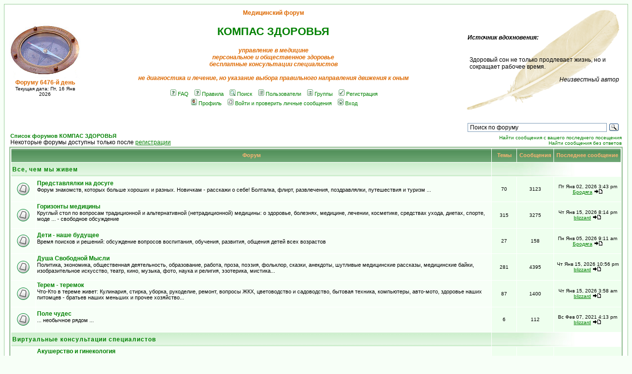

--- FILE ---
content_type: text/html; charset=UTF-8
request_url: http://bono-esse.ru/forum2/index.php?sid=b7d338d6cf58f4716e10e24106f3951c
body_size: 92897
content:
<!DOCTYPE HTML PUBLIC "-//W3C//DTD HTML 4.01 Transitional//EN">
<html dir="ltr">
<head>
<meta http-equiv="Content-Type" content="text/html; charset=utf-8">
<meta http-equiv="Content-Style-Type" content="text/css">

<META NAME="Keywords" CONTENT="бесплатные консультации, гинеколог, терапевт, хирург, эндокринолог, образовательные материалы">
<META NAME="Description" CONTENT="Медицинский форум, бесплатные медицинские консультации">
<link rel="top" href="./index.php?sid=860226255b5e51d6dfe5c55fc6b2fc83" title="Список форумов КОМПАС ЗДОРОВЬЯ" />
<link rel="search" href="./search.php?sid=860226255b5e51d6dfe5c55fc6b2fc83" title="Поиск" />
<link rel="help" href="./faq.php?sid=860226255b5e51d6dfe5c55fc6b2fc83" title="FAQ" />
<link rel="author" href="./memberlist.php?sid=860226255b5e51d6dfe5c55fc6b2fc83" title="Пользователи" />

<title>КОМПАС ЗДОРОВЬЯ :: Главная</title>
<!-- link rel="stylesheet" href="templates/subGreen/subGreen.css" type="text/css" -->
<style type="text/css">
<!--
/*
  The subGreen Theme for phpBB version 2+
  Created by Karl Tauber
  http://www.ktauber.com

  Based on the original subSilver Theme for phpBB version 2+
  Created by subBlue design
  http://www.subBlue.com

  NOTE: These CSS definitions are stored within the main page body so that you can use the phpBB2
  theme administration centre. When you have finalised your style you could cut the final CSS code
  and place it in an external file, deleting this section to save bandwidth.
*/

/* General page style. The scroll bar colours only visible in IE5.5+ */
body {
	background-color: #f7fff7;
	scrollbar-face-color: #eeffee;
	scrollbar-highlight-color: #FFFFFF;
	scrollbar-shadow-color: #eeffee;
	scrollbar-3dlight-color: #ccffcc;
	scrollbar-arrow-color:  #008000;
	scrollbar-track-color: #f7fff7;
	scrollbar-darkshadow-color: #99cc99;
}

/* General font families for common tags */
font,th,td,p { font-family: Verdana, Arial, Helvetica, sans-serif }
a:link,a:active,a:visited { color : #008000; }
a:hover		{ text-decoration: underline; color : #DD6900; }
hr	{ height: 0px; border: solid #ccffcc 0px; border-top-width: 1px;}

/* This is the border line & background colour round the entire page */
.bodyline	{ background-color: #FFFFFF; border: 1px #99cc99 solid; }

/* This is the outline round the main forum tables */
.forumline	{ background-color: #FFFFFF; border: 2px #8FBC8F solid; }

/* Main table cell colours and backgrounds */
td.row1	{ background-color: #f7fff7; }
td.row2	{ background-color: #eeffee; }
td.row3	{ background-color: #ccffcc; }

/*
  This is for the table cell above the Topics, Post & Last posts on the index.php page
  By default this is the fading out gradiated silver background.
  However, you could replace this with a bitmap specific for each forum
*/
td.rowpic {
		background-color: #FFFFFF;
		background-image: url(templates/subGreen/images/cellpic2.jpg);
		background-repeat: repeat-y;
}

/* Header cells - the blue and silver gradient backgrounds */
th	{
	color: #FFB572; font-size: 11px; font-weight : bold;
	background-color: #008000; height: 25px;
	background-image: url(templates/subGreen/images/cellpic3.gif);
}

td.cat,td.catHead,td.catSides,td.catLeft,td.catRight,td.catBottom {
			background-image: url(templates/subGreen/images/cellpic1.gif);
			background-color:#ccffcc; border: #FFFFFF; border-style: solid; height: 28px;
}

/*
  Setting additional nice inner borders for the main table cells.
  The names indicate which sides the border will be on.
  Don't worry if you don't understand this, just ignore it :-)
*/
td.cat,td.catHead,td.catBottom {
	height: 29px;
	border-width: 0px 0px 0px 0px;
}
th.thHead,th.thSides,th.thTop,th.thLeft,th.thRight,th.thBottom,th.thCornerL,th.thCornerR {
	font-weight: bold; border: #FFFFFF; border-style: solid; height: 28px;
}
td.row3Right,td.spaceRow {
	background-color: #ccffcc; border: #FFFFFF; border-style: solid;
}

th.thHead,td.catHead { font-size: 12px; border-width: 1px 1px 0px 1px; }
th.thSides,td.catSides,td.spaceRow	 { border-width: 0px 1px 0px 1px; }
th.thRight,td.catRight,td.row3Right	 { border-width: 0px 1px 0px 0px; }
th.thLeft,td.catLeft	  { border-width: 0px 0px 0px 1px; }
th.thBottom,td.catBottom  { border-width: 0px 1px 1px 1px; }
th.thTop	 { border-width: 1px 0px 0px 0px; }
th.thCornerL { border-width: 1px 0px 0px 1px; }
th.thCornerR { border-width: 1px 1px 0px 0px; }

/* The largest text used in the index page title and toptic title etc. */
.maintitle	{
	font-weight: bold; font-size: 22px; font-family: "Trebuchet MS",Verdana, Arial, Helvetica, sans-serif;
	text-decoration: none; line-height : 120%; color : #000000;
}

/* General text */
.gen { font-size : 12px; }
.genmed { font-size : 11px; }
.gensmall { font-size : 10px; }
.gen,.genmed,.gensmall { color : #000000; }
a.gen,a.genmed,a.gensmall { color: #008000; text-decoration: none; }
a.gen:hover,a.genmed:hover,a.gensmall:hover	{ color: #DD6900; text-decoration: underline; }

.comment { display: none; }

.newborn { font-size: 12px; font-weight: bold; color: #DD6900; line-height: 350%;}
a.newborn:hover { border: 10px; border-color: #DD6900; }

/* The register, login, search etc links at the top of the page */
.mainmenu		{ font-size : 11px; color : #000000 }
a.mainmenu		{ text-decoration: none; color : #008000;  }
a.mainmenu:hover{ text-decoration: underline; color : #DD6900; }

/* Forum category titles */
.cattitle		{ font-weight: bold; font-size: 12px ; letter-spacing: 1px; color : #008000}
a.cattitle		{ text-decoration: none; color : #008000; }
a.cattitle:hover{ text-decoration: underline; }

/* Forum title: Text and link to the forums used in: index.php */
.forumlink		{ font-weight: bold; font-size: 12px; color : #008000; }
a.forumlink 	{ text-decoration: none; color : #008000; }
a.forumlink:hover{ text-decoration: underline; color : #DD6900; }

/* Used for the navigation text, (Page 1,2,3 etc) and the navigation bar when in a forum */
.nav			{ font-weight: bold; font-size: 11px; color : #000000;}
a.nav			{ text-decoration: none; color : #008000; }
a.nav:hover		{ text-decoration: underline; }

/* titles for the topics: could specify viewed link colour too */
.topictitle,h1,h2	{ font-weight: bold; font-size: 11px; color : #000000; }
a.topictitle:link   { text-decoration: none; color : #008000; }
a.topictitle:visited { text-decoration: none; color : #99cc99; }
a.topictitle:hover	{ text-decoration: underline; color : #DD6900; }

/* Name of poster in viewmsg.php and viewtopic.php and other places */
.name			{ font-size : 11px; color : #000000;}

/* Location, number of posts, post date etc */
.postdetails		{ font-size : 10px; color : #000000; }

/* The content of the posts (body of text) */
.postbody { font-size : 12px; line-height: 18px}
a.postlink:link	{ text-decoration: none; color : #008000 }
a.postlink:visited { text-decoration: none; color : #99cc99; }
a.postlink:hover { text-decoration: underline; color : #DD6900}

/* Quote & Code blocks */
.code {
	font-family: Courier, 'Courier New', sans-serif; font-size: 11px; color: #444444;
	background-color: #FAFAFA; border: #ccffcc; border-style: solid;
	border-left-width: 1px; border-top-width: 1px; border-right-width: 1px; border-bottom-width: 1px
}

.quote {
	font-family: Verdana, Arial, Helvetica, sans-serif; font-size: 11px; color: #444444; line-height: 125%;
	background-color: #FAFAFA; border: #ccffcc; border-style: solid;
	border-left-width: 1px; border-top-width: 1px; border-right-width: 1px; border-bottom-width: 1px
}

/* Copyright and bottom info */
.copyright		{ font-size: 10px; font-family: Verdana, Arial, Helvetica, sans-serif; color: #444444; letter-spacing: -1px;}
a.copyright		{ color: #444444; text-decoration: none;}
a.copyright:hover { color: #000000; text-decoration: underline;}

/* Form elements */
input,textarea, select {
	color : #000000;
	font: normal 11px Verdana, Arial, Helvetica, sans-serif;
	border-color : #000000;
}

/* The text input fields background colour */
input.post, textarea.post, select {
	background-color : #FFFFFF;
}

input { text-indent : 2px; }

/* The buttons used for bbCode styling in message post */
input.button {
	background-color : #f7fff7;
	color : #000000;
	font-size: 11px; font-family: Verdana, Arial, Helvetica, sans-serif;
}

/* The main submit button option */
input.mainoption {
	background-color : #FAFAFA;
	font-weight : bold;
}

/* None-bold submit button */
input.liteoption {
	background-color : #FAFAFA;
	font-weight : normal;
}

/* This is the line in the posting page which shows the rollover
  help line. This is actually a text box, but if set to be the same
  colour as the background no one will know ;)
*/
.helpline { background-color: #eeffee; border-style: none; }

/* Import the fancy styles for IE only (NS4.x doesn't use the @import function) */
@import url("templates/subGreen/formIE.css");
-->
</style>
<script  language="Javascript" type="text/javascript">
function fftest() {
var f = document.getElementById("clck");
var d = new Date();
var hh = d.getHours(), mm = d.getMinutes(), ss = d.getSeconds();
if (hh < 12)  {
	hh = "0"+hh;
}
if (mm < 10) {
	mm = "0"+mm;
}
if (ss < 10) {
	ss = "0"+ss;
}
f.innerHTML = hh + ":" + mm + ":" + ss;
t=setTimeout('fftest()',1);
//alert('BBB');
}
</script>
</head>
<body bgcolor="#f7fff7" text="#000000" link="#008000" vlink="#99cc99">

<a name="top"></a>

<table width="100%" cellspacing="0" cellpadding="10" border="0" align="center">
	<tr>
		<td class="bodyline">
		    <table width="100%" cellspacing="0" cellpadding="0" border="0"> <!-- FIXME-->
			<tr>
				<td align="center"><a href="http://bono-esse.ru/blizzard/karta.html">
					<img src="templates/subGreen/images/logo_phpBB.png" border="0" alt="Островок здоровья" title="На Островок здоровья"  vspace="1" /></a>

	 <span class="gensmall">
	 <div class="gen" style="color:#dd6900; font-weight:bold;">Форуму 6476-й день</div>
	 Текущая дата: Пт, 16 Янв 2026
	 </span>
				</td>
				<td align="center" width="70%" valign="middle">
				  <div class="gen" style="color:#dd6900; font-weight:bold;"> Медицинский форум</div> <br>
				  <div class="maintitle" style="color:#008000;">КОМПАС ЗДОРОВЬЯ</div><br /><div class="gen" style="color:#DD6900;font-style:italic;"><b>управление в медицине<br>персональное и общественное здоровье<br>бесплатные консультации специалистов<br><br>не диагностика и лечение, но указание выбора правильного направления движения к оным</b><br />&nbsp; </div>
				  <table cellspacing="0" cellpadding="2" border="0">
					<tr>
						<td align="center" valign="top" nowrap="nowrap"><span class="mainmenu">&nbsp;<a href="faq.php?sid=860226255b5e51d6dfe5c55fc6b2fc83" class="mainmenu"><img src="templates/subGreen/images/icon_mini_faq.gif" width="12" height="13" border="0" alt="FAQ" hspace="3" />FAQ</a>&nbsp; &nbsp;<a href="http://bono-esse.ru/blizzard/forum_rules.html" class="mainmenu"><img src="templates/subGreen/images/icon_mini_faq.gif" width="12" height="13" border="0" alt="Правила" hspace="3" />Правила</a>&nbsp; &nbsp;<a href="search.php?sid=860226255b5e51d6dfe5c55fc6b2fc83" class="mainmenu"><img src="templates/subGreen/images/icon_mini_search.gif" width="12" height="13" border="0" alt="Поиск" hspace="3" />Поиск</a>&nbsp; &nbsp;<a href="memberlist.php?sid=860226255b5e51d6dfe5c55fc6b2fc83" class="mainmenu"><img src="templates/subGreen/images/icon_mini_members.gif" width="12" height="13" border="0" alt="Пользователи" hspace="3" />Пользователи</a>&nbsp; &nbsp;<a href="groupcp.php?sid=860226255b5e51d6dfe5c55fc6b2fc83" class="mainmenu"><img src="templates/subGreen/images/icon_mini_groups.gif" width="12" height="13" border="0" alt="Группы" hspace="3" />Группы</a>&nbsp;
						&nbsp;<a href="profile.php?mode=register&amp;sid=860226255b5e51d6dfe5c55fc6b2fc83" class="mainmenu"><img src="templates/subGreen/images/icon_mini_register.gif" width="12" height="13" border="0" alt="Регистрация" hspace="3" />Регистрация</a>&nbsp;
						</span></td>
					</tr>
					<tr>
						<td height="25" align="center" valign="top" nowrap="nowrap"><span class="mainmenu">&nbsp;<a href="profile.php?mode=editprofile&amp;sid=860226255b5e51d6dfe5c55fc6b2fc83" class="mainmenu"><img src="templates/subGreen/images/icon_mini_profile.gif" width="12" height="13" border="0" alt="Профиль" hspace="3" />Профиль</a>&nbsp; &nbsp;<a href="privmsg.php?folder=inbox&amp;sid=860226255b5e51d6dfe5c55fc6b2fc83" class="mainmenu"><img src="templates/subGreen/images/icon_mini_message.gif" width="12" height="13" border="0" alt="Войти и проверить личные сообщения" hspace="3" />Войти и проверить личные сообщения</a>&nbsp; &nbsp;<a href="login.php?sid=860226255b5e51d6dfe5c55fc6b2fc83" class="mainmenu"><img src="templates/subGreen/images/icon_mini_login.gif" width="12" height="13" border="0" alt="Вход" hspace="3" />Вход</a>&nbsp;</span></td>
					</tr>
				  </table>
				 </td>
				 <td align="justify" class="gen" width="30%" style="background-image: url(http://bono-esse.ru/blizzard/img/pero6.png); background-size: contain; background-repeat: no-repeat;" >
<!-- fortune: -->
<!-- div id="fortune" style="background:rgb(238, 255, 238) none repeat scroll 0% 0%; font-size:11px; border-style:none; border-width:3px; border-color:rgb(68, 68, 119); color:rgb(0, 0, 0)"></div -->
<b><i>&nbsp;Источник вдохновения:</i></b>
<p>
<div id="fortune" style="position: relative;  text-align: left; padding:5px 7px; border-width:3px; border-color:rgb(68, 68, 119); color:rgb(0, 0, 0)"></div>
<script src="http://bono-esse.ru/blizzard/js/fortune.js" type="text/javascript"></script>

<script> fortune_init(); </script>
						<!--
						  <div class="gen" style="color:#DD6900;font-style:italic; font-weight: bold;">
						     Проверь свои знания!
						  </div>
						  <br>
						     <span class="nav" style="font-style:italic;">
						     <a href="http://bono-esse.ru/blizzard/Socpom/PK/KT.html">Квалификационные тесты по акушерству и гинекологии </a>
						     <span>
						  <br><br>
						     <span class="nav" style="font-style:italic;">
						     <a href="http://bono-esse.ru/blizzard/A/biolog_test.html">Примерные тестовые вопросы по биологии (ЕГЭ)</a>
						     <span>
						   <br>
					<br>
					<span id="clck">
					<embed src="http://bono-esse.ru/blizzard/.tmp/horloge05.swf" width="100px" height="100px" type="application/x-shockwave-flash" wmode="transparent" />
					</span>
					-->
	 <!--div class="gen" style="color:#dd6900; font-weight:bold;">Форуму 6476-й день</div-->
						   <!--
						   <hr>
						   <br>
	<span class="nav"> <div class="gen" style="color:#dd6900; font-weight:bold;">Медицинскому форуму требуются врачи-консультанты </div></span> <br>
	-->

						</td>
			</tr>
		</table>

		<br />

<table width="100%" cellspacing="0" cellpadding="2" border="0" align="center">
  <tr>
	<td align="left" valign="bottom" width="33%">
	 <span class="gensmall">
	 </span>
	 <span class="nav"><a href="index.php?sid=860226255b5e51d6dfe5c55fc6b2fc83" class="nav">Список форумов КОМПАС ЗДОРОВЬЯ</a></span>
	 <br />
	 <div class="gen">
	    Некоторые форумы доступны только после
	    <a href="profile.php?mode=register">регистрации</a>
	 </div>
	</td>
	<td align="center" width="33%">
	<!--
	<span class="nav"> <div class="gen" style="color:#dd6900; font-weight:bold;">Медицинскому форуму требуются врачи-консультанты </div></span> <br>
	-->
	</td>
	<td align="right" valign="bottom" class="gensmall" width="23%">



<div class="ya-site-form ya-site-form_inited_no" onclick="return {'action':'http://yandex.ru/sitesearch','arrow':false,'bg':'transparent','fontsize':12,'fg':'#000000','language':'ru','logo':'rb','publicname':'Поиск по форуму','suggest':true,'target':'_self','tld':'ru','type':3,'usebigdictionary':true,'searchid':2203108,'webopt':false,'websearch':false,'input_fg':'#000000','input_bg':'#ffffff','input_fontStyle':'normal','input_fontWeight':'normal','input_placeholder':'Поиск по форуму','input_placeholderColor':'#000000','input_borderColor':'#7f9db9'}"><form action="http://yandex.ru/sitesearch" method="get" target="_self"><input type="hidden" name="searchid" value="2203108"/><input type="hidden" name="l10n" value="ru"/><input type="hidden" name="reqenc" value=""/><input type="search" name="text" value=""/><input type="submit" value="Найти"/></form></div><style type="text/css">.ya-page_js_yes .ya-site-form_inited_no { display: none; }</style><script type="text/javascript">(function(w,d,c){var s=d.createElement('script'),h=d.getElementsByTagName('script')[0],e=d.documentElement;if((' '+e.className+' ').indexOf(' ya-page_js_yes ')===-1){e.className+=' ya-page_js_yes';}s.type='text/javascript';s.async=true;s.charset='utf-8';s.src=(d.location.protocol==='https:'?'https:':'http:')+'//site.yandex.net/v2.0/js/all.js';h.parentNode.insertBefore(s,h);(w[c]||(w[c]=[])).push(function(){Ya.Site.Form.init()})})(window,document,'yandex_site_callbacks');</script>



		<a href="search.php?search_id=newposts&amp;sid=860226255b5e51d6dfe5c55fc6b2fc83" class="gensmall">Найти сообщения с вашего последнего посещения</a><br />
		<a href="search.php?search_id=unanswered&amp;sid=860226255b5e51d6dfe5c55fc6b2fc83" class="gensmall">Найти сообщения без ответов</a></td>
  </tr>
</table>

<table width="100%" cellpadding="2" cellspacing="1" border="0" class="forumline">
  <tr>
	<th colspan="2" class="thCornerL" height="25" nowrap="nowrap">&nbsp;Форум&nbsp;</th>
	<th width="50" class="thTop" nowrap="nowrap">&nbsp;Темы&nbsp;</th>
	<th width="50" class="thTop" nowrap="nowrap">&nbsp;Сообщения&nbsp;</th>
	<th class="thCornerR" nowrap="nowrap">&nbsp;Последнее сообщение&nbsp;</th>
  </tr>
  <tr>
	<td class="catLeft" colspan="2" height="28"><span class="cattitle"><a href="index.php?c=6&amp;sid=860226255b5e51d6dfe5c55fc6b2fc83" class="cattitle">Все, чем мы живем</a></span></td>
	<td class="rowpic" colspan="3" align="right">&nbsp;</td>
  </tr>
  <tr>
	<td class="row1" align="center" valign="middle" height="50"><img src="templates/subGreen/images/folder_big.gif" width="46" height="25" alt="Нет новых сообщений" title="Нет новых сообщений" /></td>
	<td class="row1" width="100%" height="50"><span class="forumlink"> <a href="viewforum.php?f=34&amp;sid=860226255b5e51d6dfe5c55fc6b2fc83" class="forumlink">Представлялки на досуге</a><br />
	  </span> <span class="genmed">Форум знакомств, которых больше хороших и разных. Новичкам - расскажи о себе! Болталка, флирт, развлечения, поздравлялки, путешествия и туризм ...



<br />
	  </span><span class="gensmall">&nbsp; &nbsp;</span> </td>
	<td class="row2" align="center" valign="middle" height="50"><span class="gensmall">70</span></td>
	<td class="row2" align="center" valign="middle" height="50"><span class="gensmall">3123</span></td>
	<td class="row2" align="center" valign="middle" height="50" nowrap="nowrap"> <span class="gensmall">Пт Янв 02, 2026 3:43 pm<br /><a href="profile.php?mode=viewprofile&amp;u=907&amp;sid=860226255b5e51d6dfe5c55fc6b2fc83">Бродяга</a> <a href="viewtopic.php?p=74674&amp;sid=860226255b5e51d6dfe5c55fc6b2fc83#74674"><img src="templates/subGreen/images/icon_latest_reply.gif" border="0" alt="Посмотреть последнее сообщение" title="Посмотреть последнее сообщение" /></a></span></td>
  </tr>
  <tr>
	<td class="row1" align="center" valign="middle" height="50"><img src="templates/subGreen/images/folder_big.gif" width="46" height="25" alt="Нет новых сообщений" title="Нет новых сообщений" /></td>
	<td class="row1" width="100%" height="50"><span class="forumlink"> <a href="viewforum.php?f=52&amp;sid=860226255b5e51d6dfe5c55fc6b2fc83" class="forumlink">Горизонты медицины</a><br />
	  </span> <span class="genmed">Круглый стол по вопросам традиционной и альтернативной (нетрадиционной) медицины: о здоровье, болезнях, медицине, лечении, косметике, средствах ухода, диетах, спорте, моде ... - свободное обсуждение<br />
	  </span><span class="gensmall">&nbsp; &nbsp;</span> </td>
	<td class="row2" align="center" valign="middle" height="50"><span class="gensmall">315</span></td>
	<td class="row2" align="center" valign="middle" height="50"><span class="gensmall">3275</span></td>
	<td class="row2" align="center" valign="middle" height="50" nowrap="nowrap"> <span class="gensmall">Чт Янв 15, 2026 8:14 pm<br /><a href="profile.php?mode=viewprofile&amp;u=2&amp;sid=860226255b5e51d6dfe5c55fc6b2fc83">blizzard</a> <a href="viewtopic.php?p=74721&amp;sid=860226255b5e51d6dfe5c55fc6b2fc83#74721"><img src="templates/subGreen/images/icon_latest_reply.gif" border="0" alt="Посмотреть последнее сообщение" title="Посмотреть последнее сообщение" /></a></span></td>
  </tr>
  <tr>
	<td class="row1" align="center" valign="middle" height="50"><img src="templates/subGreen/images/folder_big.gif" width="46" height="25" alt="Нет новых сообщений" title="Нет новых сообщений" /></td>
	<td class="row1" width="100%" height="50"><span class="forumlink"> <a href="viewforum.php?f=44&amp;sid=860226255b5e51d6dfe5c55fc6b2fc83" class="forumlink">Дети - наше будущее</a><br />
	  </span> <span class="genmed">Время поисков и решений: обсуждение вопросов воспитания, обучения, развития, общения детей всех возрастов<br />
	  </span><span class="gensmall">&nbsp; &nbsp;</span> </td>
	<td class="row2" align="center" valign="middle" height="50"><span class="gensmall">27</span></td>
	<td class="row2" align="center" valign="middle" height="50"><span class="gensmall">158</span></td>
	<td class="row2" align="center" valign="middle" height="50" nowrap="nowrap"> <span class="gensmall">Пн Янв 05, 2026 9:11 am<br /><a href="profile.php?mode=viewprofile&amp;u=907&amp;sid=860226255b5e51d6dfe5c55fc6b2fc83">Бродяга</a> <a href="viewtopic.php?p=74688&amp;sid=860226255b5e51d6dfe5c55fc6b2fc83#74688"><img src="templates/subGreen/images/icon_latest_reply.gif" border="0" alt="Посмотреть последнее сообщение" title="Посмотреть последнее сообщение" /></a></span></td>
  </tr>
  <tr>
	<td class="row1" align="center" valign="middle" height="50"><img src="templates/subGreen/images/folder_big.gif" width="46" height="25" alt="Нет новых сообщений" title="Нет новых сообщений" /></td>
	<td class="row1" width="100%" height="50"><span class="forumlink"> <a href="viewforum.php?f=20&amp;sid=860226255b5e51d6dfe5c55fc6b2fc83" class="forumlink">Душа Свободной Мысли</a><br />
	  </span> <span class="genmed">Политика, экономика, общественная деятельность, образование, работа, проза, поэзия, фольклор, сказки, анекдоты, шутливые медицинские рассказы, медицинские байки, изобразительное искусство, театр, кино, музыка, фото, наука и религия, эзотерика, мистика...<br />
	  </span><span class="gensmall">&nbsp; &nbsp;</span> </td>
	<td class="row2" align="center" valign="middle" height="50"><span class="gensmall">281</span></td>
	<td class="row2" align="center" valign="middle" height="50"><span class="gensmall">4395</span></td>
	<td class="row2" align="center" valign="middle" height="50" nowrap="nowrap"> <span class="gensmall">Чт Янв 15, 2026 10:56 pm<br /><a href="profile.php?mode=viewprofile&amp;u=2&amp;sid=860226255b5e51d6dfe5c55fc6b2fc83">blizzard</a> <a href="viewtopic.php?p=74725&amp;sid=860226255b5e51d6dfe5c55fc6b2fc83#74725"><img src="templates/subGreen/images/icon_latest_reply.gif" border="0" alt="Посмотреть последнее сообщение" title="Посмотреть последнее сообщение" /></a></span></td>
  </tr>
  <tr>
	<td class="row1" align="center" valign="middle" height="50"><img src="templates/subGreen/images/folder_big.gif" width="46" height="25" alt="Нет новых сообщений" title="Нет новых сообщений" /></td>
	<td class="row1" width="100%" height="50"><span class="forumlink"> <a href="viewforum.php?f=16&amp;sid=860226255b5e51d6dfe5c55fc6b2fc83" class="forumlink">Терем - теремок</a><br />
	  </span> <span class="genmed">Что-Кто в тереме живет: Кулинария, стирка, уборка, рукоделие, ремонт, вопросы ЖКХ, цветоводство и садоводство, бытовая техника, компьютеры, авто-мото, здоровье наших питомцев -  братьев наших меньших и прочее хозяйство...<br />
	  </span><span class="gensmall">&nbsp; &nbsp;</span> </td>
	<td class="row2" align="center" valign="middle" height="50"><span class="gensmall">87</span></td>
	<td class="row2" align="center" valign="middle" height="50"><span class="gensmall">1400</span></td>
	<td class="row2" align="center" valign="middle" height="50" nowrap="nowrap"> <span class="gensmall">Чт Янв 15, 2026 3:58 am<br /><a href="profile.php?mode=viewprofile&amp;u=2&amp;sid=860226255b5e51d6dfe5c55fc6b2fc83">blizzard</a> <a href="viewtopic.php?p=74717&amp;sid=860226255b5e51d6dfe5c55fc6b2fc83#74717"><img src="templates/subGreen/images/icon_latest_reply.gif" border="0" alt="Посмотреть последнее сообщение" title="Посмотреть последнее сообщение" /></a></span></td>
  </tr>
  <tr>
	<td class="row1" align="center" valign="middle" height="50"><img src="templates/subGreen/images/folder_big.gif" width="46" height="25" alt="Нет новых сообщений" title="Нет новых сообщений" /></td>
	<td class="row1" width="100%" height="50"><span class="forumlink"> <a href="viewforum.php?f=67&amp;sid=860226255b5e51d6dfe5c55fc6b2fc83" class="forumlink">Поле чудес</a><br />
	  </span> <span class="genmed">... необычное рядом ...<br />
	  </span><span class="gensmall">&nbsp; &nbsp;</span> </td>
	<td class="row2" align="center" valign="middle" height="50"><span class="gensmall">6</span></td>
	<td class="row2" align="center" valign="middle" height="50"><span class="gensmall">112</span></td>
	<td class="row2" align="center" valign="middle" height="50" nowrap="nowrap"> <span class="gensmall">Вс Фев 07, 2021 4:13 pm<br /><a href="profile.php?mode=viewprofile&amp;u=2&amp;sid=860226255b5e51d6dfe5c55fc6b2fc83">blizzard</a> <a href="viewtopic.php?p=69038&amp;sid=860226255b5e51d6dfe5c55fc6b2fc83#69038"><img src="templates/subGreen/images/icon_latest_reply.gif" border="0" alt="Посмотреть последнее сообщение" title="Посмотреть последнее сообщение" /></a></span></td>
  </tr>
  <tr>
	<td class="catLeft" colspan="2" height="28"><span class="cattitle"><a href="index.php?c=5&amp;sid=860226255b5e51d6dfe5c55fc6b2fc83" class="cattitle">Виртуальные консультации специалистов</a></span></td>
	<td class="rowpic" colspan="3" align="right">&nbsp;</td>
  </tr>
  <tr>
	<td class="row1" align="center" valign="middle" height="50"><img src="templates/subGreen/images/folder_big.gif" width="46" height="25" alt="Нет новых сообщений" title="Нет новых сообщений" /></td>
	<td class="row1" width="100%" height="50"><span class="forumlink"> <a href="viewforum.php?f=4&amp;sid=860226255b5e51d6dfe5c55fc6b2fc83" class="forumlink">Акушерство и гинекология</a><br />
	  </span> <span class="genmed">Все о женском здоровье. Консультации врача акушера - гинеколога Маркун Татьяны Андреевны. <br />
	  </span><span class="gensmall">Модераторы <a href="profile.php?mode=viewprofile&amp;u=2&amp;sid=860226255b5e51d6dfe5c55fc6b2fc83">blizzard</a>, <a href="profile.php?mode=viewprofile&amp;u=47&amp;sid=860226255b5e51d6dfe5c55fc6b2fc83">Fantominka</a></span> <br> <div class="newborn">� ���� ��������: &nbsp;<a href="viewtopic.php?p=42514#42514"><img src="images/smiles/nov_mal.jpg" width="20px" border="0"></a><a href="viewtopic.php?p=42713#42713"><img src="images/smiles/nov_mal.jpg" width="20px" border="0"></a><a href="viewtopic.php?p=42908#42908"><img src="images/smiles/nov_mal.jpg" width="20px" border="0"></a><a href="viewtopic.php?p=52239#52239"><img src="images/smiles/nov_mal.jpg" width="20px" border="0"></a><a href="viewtopic.php?p=41075#41075"><img src="images/smiles/nov_dev.jpg" width="20px" border="0"></a><a href="viewtopic.php?p=42133#42133"><img src="images/smiles/nov_dev.jpg" width="20px" border="0"></a><a href="viewtopic.php?p=42391#42391"><img src="images/smiles/nov_dev.jpg" width="20px" border="0"></a></div></td>
	<td class="row2" align="center" valign="middle" height="50"><span class="gensmall">323</span></td>
	<td class="row2" align="center" valign="middle" height="50"><span class="gensmall">3368</span></td>
	<td class="row2" align="center" valign="middle" height="50" nowrap="nowrap"> <span class="gensmall">Вс Сен 05, 2021 12:00 pm<br /><a href="profile.php?mode=viewprofile&amp;u=2&amp;sid=860226255b5e51d6dfe5c55fc6b2fc83">blizzard</a> <a href="viewtopic.php?p=69866&amp;sid=860226255b5e51d6dfe5c55fc6b2fc83#69866"><img src="templates/subGreen/images/icon_latest_reply.gif" border="0" alt="Посмотреть последнее сообщение" title="Посмотреть последнее сообщение" /></a></span></td>
  </tr>
  <tr>
	<td class="catLeft" colspan="2" height="28"><span class="cattitle"><a href="index.php?c=9&amp;sid=860226255b5e51d6dfe5c55fc6b2fc83" class="cattitle">Городской медицинский форум</a></span></td>
	<td class="rowpic" colspan="3" align="right">&nbsp;</td>
  </tr>
  <tr>
	<td class="row1" align="center" valign="middle" height="50"><img src="templates/subGreen/images/folder_big.gif" width="46" height="25" alt="Нет новых сообщений" title="Нет новых сообщений" /></td>
	<td class="row1" width="100%" height="50"><span class="forumlink"> <a href="viewforum.php?f=53&amp;sid=860226255b5e51d6dfe5c55fc6b2fc83" class="forumlink">Актуальные вопросы здравоохранения г. о. Серпухов</a><br />
	  </span> <span class="genmed"><br>
<a href="http://www.meteonova.ru/frc/27618.htm"><img src="http://www.meteonova.ru/informer/PNG104_27618_990000_990000_FFF0F0_FF8080_FFF0F0_FF0000_993333.PNG" border="0" title="Погода от Метеоновы по г. Серпухов" alt="Погода от Метеоновы по г. Серпухов"></a><br />
	  </span><span class="gensmall">&nbsp; &nbsp;</span> </td>
	<td class="row2" align="center" valign="middle" height="50"><span class="gensmall">215</span></td>
	<td class="row2" align="center" valign="middle" height="50"><span class="gensmall">12779</span></td>
	<td class="row2" align="center" valign="middle" height="50" nowrap="nowrap"> <span class="gensmall">Чт Янв 15, 2026 8:41 pm<br /><a href="profile.php?mode=viewprofile&amp;u=2&amp;sid=860226255b5e51d6dfe5c55fc6b2fc83">blizzard</a> <a href="viewtopic.php?p=74723&amp;sid=860226255b5e51d6dfe5c55fc6b2fc83#74723"><img src="templates/subGreen/images/icon_latest_reply.gif" border="0" alt="Посмотреть последнее сообщение" title="Посмотреть последнее сообщение" /></a></span></td>
  </tr>
  <tr>
	<td class="row1" align="center" valign="middle" height="50"><img src="templates/subGreen/images/folder_big.gif" width="46" height="25" alt="Нет новых сообщений" title="Нет новых сообщений" /></td>
	<td class="row1" width="100%" height="50"><span class="forumlink"> <a href="viewforum.php?f=65&amp;sid=860226255b5e51d6dfe5c55fc6b2fc83" class="forumlink">Актуальные вопросы здравоохранения г.о. Протвино</a><br />
	  </span> <span class="genmed"><br />
	  </span><span class="gensmall">&nbsp; &nbsp;</span> </td>
	<td class="row2" align="center" valign="middle" height="50"><span class="gensmall">16</span></td>
	<td class="row2" align="center" valign="middle" height="50"><span class="gensmall">556</span></td>
	<td class="row2" align="center" valign="middle" height="50" nowrap="nowrap"> <span class="gensmall">Ср Янв 24, 2024 12:04 am<br /><a href="profile.php?mode=viewprofile&amp;u=2&amp;sid=860226255b5e51d6dfe5c55fc6b2fc83">blizzard</a> <a href="viewtopic.php?p=73450&amp;sid=860226255b5e51d6dfe5c55fc6b2fc83#73450"><img src="templates/subGreen/images/icon_latest_reply.gif" border="0" alt="Посмотреть последнее сообщение" title="Посмотреть последнее сообщение" /></a></span></td>
  </tr>
  <tr>
	<td class="catLeft" colspan="2" height="28"><span class="cattitle"><a href="index.php?c=7&amp;sid=860226255b5e51d6dfe5c55fc6b2fc83" class="cattitle">Marketplace</a></span></td>
	<td class="rowpic" colspan="3" align="right">&nbsp;</td>
  </tr>
  <tr>
	<td class="row1" align="center" valign="middle" height="50"><img src="templates/subGreen/images/folder_big.gif" width="46" height="25" alt="Нет новых сообщений" title="Нет новых сообщений" /></td>
	<td class="row1" width="100%" height="50"><span class="forumlink"> <a href="viewforum.php?f=69&amp;sid=860226255b5e51d6dfe5c55fc6b2fc83" class="forumlink">Продам-куплю-отдам в дар</a><br />
	  </span> <span class="genmed">Объявления о продажах и покупках всего, что разрешается. 

Форум для размещения сообщений открыт для всех желающих. Сообщения не по теме форума будут удаляться без предупреждения.<br />
	  </span><span class="gensmall">&nbsp; &nbsp;</span> </td>
	<td class="row2" align="center" valign="middle" height="50"><span class="gensmall">4</span></td>
	<td class="row2" align="center" valign="middle" height="50"><span class="gensmall">5</span></td>
	<td class="row2" align="center" valign="middle" height="50" nowrap="nowrap"> <span class="gensmall">Пт Фев 04, 2022 7:13 pm<br /><a href="profile.php?mode=viewprofile&amp;u=2162&amp;sid=860226255b5e51d6dfe5c55fc6b2fc83">Keltikan</a> <a href="viewtopic.php?p=71327&amp;sid=860226255b5e51d6dfe5c55fc6b2fc83#71327"><img src="templates/subGreen/images/icon_latest_reply.gif" border="0" alt="Посмотреть последнее сообщение" title="Посмотреть последнее сообщение" /></a></span></td>
  </tr>
  <tr>
	<td class="row1" align="center" valign="middle" height="50"><img src="templates/subGreen/images/folder_big.gif" width="46" height="25" alt="Нет новых сообщений" title="Нет новых сообщений" /></td>
	<td class="row1" width="100%" height="50"><span class="forumlink"> <a href="viewforum.php?f=22&amp;sid=860226255b5e51d6dfe5c55fc6b2fc83" class="forumlink">Работа</a><br />
	  </span> <span class="genmed">в данном разделе можно оставить свое резюме или предложения о работе<br />
	  </span><span class="gensmall">&nbsp; &nbsp;</span> </td>
	<td class="row2" align="center" valign="middle" height="50"><span class="gensmall">16</span></td>
	<td class="row2" align="center" valign="middle" height="50"><span class="gensmall">6</span></td>
	<td class="row2" align="center" valign="middle" height="50" nowrap="nowrap"> <span class="gensmall">Вс Окт 17, 2010 12:32 pm<br /><a href="profile.php?mode=viewprofile&amp;u=91&amp;sid=860226255b5e51d6dfe5c55fc6b2fc83">mr.Dakota</a> <a href="viewtopic.php?p=42553&amp;sid=860226255b5e51d6dfe5c55fc6b2fc83#42553"><img src="templates/subGreen/images/icon_latest_reply.gif" border="0" alt="Посмотреть последнее сообщение" title="Посмотреть последнее сообщение" /></a></span></td>
  </tr>
  <tr>
	<td class="row1" align="center" valign="middle" height="50"><img src="templates/subGreen/images/folder_big.gif" width="46" height="25" alt="Нет новых сообщений" title="Нет новых сообщений" /></td>
	<td class="row1" width="100%" height="50"><span class="forumlink"> <a href="viewforum.php?f=24&amp;sid=860226255b5e51d6dfe5c55fc6b2fc83" class="forumlink">Повышение квалификации</a><br />
	  </span> <span class="genmed">Курсы повышения квалификации, семинары, тренинги, симпозиумы. Материалы о важных событиях практической медицины. Обмен опытом. Объявления институтов. <br />
	  </span><span class="gensmall">&nbsp; &nbsp;</span> </td>
	<td class="row2" align="center" valign="middle" height="50"><span class="gensmall">5</span></td>
	<td class="row2" align="center" valign="middle" height="50"><span class="gensmall">10</span></td>
	<td class="row2" align="center" valign="middle" height="50" nowrap="nowrap"> <span class="gensmall">Ср Мар 14, 2018 1:18 pm<br /><a href="profile.php?mode=viewprofile&amp;u=1566&amp;sid=860226255b5e51d6dfe5c55fc6b2fc83">Maya</a> <a href="viewtopic.php?p=64717&amp;sid=860226255b5e51d6dfe5c55fc6b2fc83#64717"><img src="templates/subGreen/images/icon_latest_reply.gif" border="0" alt="Посмотреть последнее сообщение" title="Посмотреть последнее сообщение" /></a></span></td>
  </tr>
  <tr>
	<td class="row1" align="center" valign="middle" height="50"><img src="templates/subGreen/images/folder_locked_big.gif" width="46" height="25" alt="Этот форум закрыт, вы не можете писать новые сообщения и редактировать старые." title="Этот форум закрыт, вы не можете писать новые сообщения и редактировать старые." /></td>
	<td class="row1" width="100%" height="50"><span class="forumlink"> <a href="viewforum.php?f=56&amp;sid=860226255b5e51d6dfe5c55fc6b2fc83" class="forumlink">Сайты коллег</a><br />
	  </span> <span class="genmed">В данном разделе можно разместить ссылку на сайт медицинской тематики.
Ссылка размещается только после согласования с администратором.
<br />
	  </span><span class="gensmall">&nbsp; &nbsp;</span> </td>
	<td class="row2" align="center" valign="middle" height="50"><span class="gensmall">0</span></td>
	<td class="row2" align="center" valign="middle" height="50"><span class="gensmall">0</span></td>
	<td class="row2" align="center" valign="middle" height="50" nowrap="nowrap"> <span class="gensmall">Нет сообщений</span></td>
  </tr>
  <tr>
	<td class="catLeft" colspan="2" height="28"><span class="cattitle"><a href="index.php?c=10&amp;sid=860226255b5e51d6dfe5c55fc6b2fc83" class="cattitle">Личные дневники</a></span></td>
	<td class="rowpic" colspan="3" align="right">&nbsp;</td>
  </tr>
  <tr>
	<td class="row1" align="center" valign="middle" height="50"><img src="templates/subGreen/images/folder_big.gif" width="46" height="25" alt="Нет новых сообщений" title="Нет новых сообщений" /></td>
	<td class="row1" width="100%" height="50"><span class="forumlink"> <a href="viewforum.php?f=57&amp;sid=860226255b5e51d6dfe5c55fc6b2fc83" class="forumlink">Танец жизни</a><br />
	  </span> <span class="genmed">личный дневник пользователя lifedancer<br />
	  </span><span class="gensmall">Модератор <a href="profile.php?mode=viewprofile&amp;u=804&amp;sid=860226255b5e51d6dfe5c55fc6b2fc83">lifedancer</a></span> </td>
	<td class="row2" align="center" valign="middle" height="50"><span class="gensmall">11</span></td>
	<td class="row2" align="center" valign="middle" height="50"><span class="gensmall">99</span></td>
	<td class="row2" align="center" valign="middle" height="50" nowrap="nowrap"> <span class="gensmall">Вс Июн 10, 2018 11:04 pm<br /><a href="profile.php?mode=viewprofile&amp;u=907&amp;sid=860226255b5e51d6dfe5c55fc6b2fc83">Бродяга</a> <a href="viewtopic.php?p=65197&amp;sid=860226255b5e51d6dfe5c55fc6b2fc83#65197"><img src="templates/subGreen/images/icon_latest_reply.gif" border="0" alt="Посмотреть последнее сообщение" title="Посмотреть последнее сообщение" /></a></span></td>
  </tr>
  <tr>
	<td class="row1" align="center" valign="middle" height="50"><img src="templates/subGreen/images/folder_big.gif" width="46" height="25" alt="Нет новых сообщений" title="Нет новых сообщений" /></td>
	<td class="row1" width="100%" height="50"><span class="forumlink"> <a href="viewforum.php?f=59&amp;sid=860226255b5e51d6dfe5c55fc6b2fc83" class="forumlink">О началах</a><br />
	  </span> <span class="genmed">личный дневник диакона Бориса Думы<br />
	  </span><span class="gensmall">Модератор <a href="profile.php?mode=viewprofile&amp;u=91&amp;sid=860226255b5e51d6dfe5c55fc6b2fc83">mr.Dakota</a></span> </td>
	<td class="row2" align="center" valign="middle" height="50"><span class="gensmall">13</span></td>
	<td class="row2" align="center" valign="middle" height="50"><span class="gensmall">68</span></td>
	<td class="row2" align="center" valign="middle" height="50" nowrap="nowrap"> <span class="gensmall">Пн Фев 17, 2014 8:03 am<br /><a href="profile.php?mode=viewprofile&amp;u=4&amp;sid=860226255b5e51d6dfe5c55fc6b2fc83">Тигринка</a> <a href="viewtopic.php?p=52242&amp;sid=860226255b5e51d6dfe5c55fc6b2fc83#52242"><img src="templates/subGreen/images/icon_latest_reply.gif" border="0" alt="Посмотреть последнее сообщение" title="Посмотреть последнее сообщение" /></a></span></td>
  </tr>
  <tr>
	<td class="row1" align="center" valign="middle" height="50"><img src="templates/subGreen/images/folder_big.gif" width="46" height="25" alt="Нет новых сообщений" title="Нет новых сообщений" /></td>
	<td class="row1" width="100%" height="50"><span class="forumlink"> <a href="viewforum.php?f=60&amp;sid=860226255b5e51d6dfe5c55fc6b2fc83" class="forumlink">Край Радуги</a><br />
	  </span> <span class="genmed">личный дневник пользователя Тигринка<br />
	  </span><span class="gensmall">Модератор <a href="profile.php?mode=viewprofile&amp;u=4&amp;sid=860226255b5e51d6dfe5c55fc6b2fc83">Тигринка</a></span> </td>
	<td class="row2" align="center" valign="middle" height="50"><span class="gensmall">10</span></td>
	<td class="row2" align="center" valign="middle" height="50"><span class="gensmall">180</span></td>
	<td class="row2" align="center" valign="middle" height="50" nowrap="nowrap"> <span class="gensmall">Сб Май 13, 2023 12:33 pm<br /><a href="profile.php?mode=viewprofile&amp;u=4&amp;sid=860226255b5e51d6dfe5c55fc6b2fc83">Тигринка</a> <a href="viewtopic.php?p=73025&amp;sid=860226255b5e51d6dfe5c55fc6b2fc83#73025"><img src="templates/subGreen/images/icon_latest_reply.gif" border="0" alt="Посмотреть последнее сообщение" title="Посмотреть последнее сообщение" /></a></span></td>
  </tr>
  <tr>
	<td class="row1" align="center" valign="middle" height="50"><img src="templates/subGreen/images/folder_big.gif" width="46" height="25" alt="Нет новых сообщений" title="Нет новых сообщений" /></td>
	<td class="row1" width="100%" height="50"><span class="forumlink"> <a href="viewforum.php?f=62&amp;sid=860226255b5e51d6dfe5c55fc6b2fc83" class="forumlink">Так хочется жить!</a><br />
	  </span> <span class="genmed">личный дневник пользователя Софья<br />
	  </span><span class="gensmall">Модератор <a href="profile.php?mode=viewprofile&amp;u=1179&amp;sid=860226255b5e51d6dfe5c55fc6b2fc83">Софья</a></span> </td>
	<td class="row2" align="center" valign="middle" height="50"><span class="gensmall">1</span></td>
	<td class="row2" align="center" valign="middle" height="50"><span class="gensmall">356</span></td>
	<td class="row2" align="center" valign="middle" height="50" nowrap="nowrap"> <span class="gensmall">Ср Июн 06, 2018 7:16 am<br /><a href="profile.php?mode=viewprofile&amp;u=1886&amp;sid=860226255b5e51d6dfe5c55fc6b2fc83">projoles</a> <a href="viewtopic.php?p=65181&amp;sid=860226255b5e51d6dfe5c55fc6b2fc83#65181"><img src="templates/subGreen/images/icon_latest_reply.gif" border="0" alt="Посмотреть последнее сообщение" title="Посмотреть последнее сообщение" /></a></span></td>
  </tr>
  <tr>
	<td class="row1" align="center" valign="middle" height="50"><img src="templates/subGreen/images/folder_big.gif" width="46" height="25" alt="Нет новых сообщений" title="Нет новых сообщений" /></td>
	<td class="row1" width="100%" height="50"><span class="forumlink"> <a href="viewforum.php?f=63&amp;sid=860226255b5e51d6dfe5c55fc6b2fc83" class="forumlink">Изгоняю демонов</a><br />
	  </span> <span class="genmed">личный дневник пользователя silverfox<br />
	  </span><span class="gensmall">Модератор <a href="profile.php?mode=viewprofile&amp;u=1265&amp;sid=860226255b5e51d6dfe5c55fc6b2fc83">silverfox</a></span> </td>
	<td class="row2" align="center" valign="middle" height="50"><span class="gensmall">1</span></td>
	<td class="row2" align="center" valign="middle" height="50"><span class="gensmall">45</span></td>
	<td class="row2" align="center" valign="middle" height="50" nowrap="nowrap"> <span class="gensmall">Ср Апр 15, 2015 3:18 am<br /><a href="profile.php?mode=viewprofile&amp;u=1265&amp;sid=860226255b5e51d6dfe5c55fc6b2fc83">silverfox</a> <a href="viewtopic.php?p=55687&amp;sid=860226255b5e51d6dfe5c55fc6b2fc83#55687"><img src="templates/subGreen/images/icon_latest_reply.gif" border="0" alt="Посмотреть последнее сообщение" title="Посмотреть последнее сообщение" /></a></span></td>
  </tr>
  <tr>
	<td class="row1" align="center" valign="middle" height="50"><img src="templates/subGreen/images/folder_big.gif" width="46" height="25" alt="Нет новых сообщений" title="Нет новых сообщений" /></td>
	<td class="row1" width="100%" height="50"><span class="forumlink"> <a href="viewforum.php?f=64&amp;sid=860226255b5e51d6dfe5c55fc6b2fc83" class="forumlink">Живые мысли Бродяги</a><br />
	  </span> <span class="genmed">Личный дневник пользователя Бродяга<br />
	  </span><span class="gensmall">Модератор <a href="profile.php?mode=viewprofile&amp;u=907&amp;sid=860226255b5e51d6dfe5c55fc6b2fc83">Бродяга</a></span> </td>
	<td class="row2" align="center" valign="middle" height="50"><span class="gensmall">21</span></td>
	<td class="row2" align="center" valign="middle" height="50"><span class="gensmall">812</span></td>
	<td class="row2" align="center" valign="middle" height="50" nowrap="nowrap"> <span class="gensmall">Сб Сен 14, 2024 5:40 am<br /><a href="profile.php?mode=viewprofile&amp;u=2&amp;sid=860226255b5e51d6dfe5c55fc6b2fc83">blizzard</a> <a href="viewtopic.php?p=74093&amp;sid=860226255b5e51d6dfe5c55fc6b2fc83#74093"><img src="templates/subGreen/images/icon_latest_reply.gif" border="0" alt="Посмотреть последнее сообщение" title="Посмотреть последнее сообщение" /></a></span></td>
  </tr>
  <tr>
	<td class="row1" align="center" valign="middle" height="50"><img src="templates/subGreen/images/folder_big.gif" width="46" height="25" alt="Нет новых сообщений" title="Нет новых сообщений" /></td>
	<td class="row1" width="100%" height="50"><span class="forumlink"> <a href="viewforum.php?f=68&amp;sid=860226255b5e51d6dfe5c55fc6b2fc83" class="forumlink">Сабрина. Ода жизни...</a><br />
	  </span> <span class="genmed">Личный дневник пользователя Сабрина<br />
	  </span><span class="gensmall">Модератор <a href="profile.php?mode=viewprofile&amp;u=1509&amp;sid=860226255b5e51d6dfe5c55fc6b2fc83">Сабрина</a></span> </td>
	<td class="row2" align="center" valign="middle" height="50"><span class="gensmall">1</span></td>
	<td class="row2" align="center" valign="middle" height="50"><span class="gensmall">1062</span></td>
	<td class="row2" align="center" valign="middle" height="50" nowrap="nowrap"> <span class="gensmall">Ср Фев 07, 2018 1:00 pm<br /><a href="profile.php?mode=viewprofile&amp;u=1509&amp;sid=860226255b5e51d6dfe5c55fc6b2fc83">Сабрина</a> <a href="viewtopic.php?p=64307&amp;sid=860226255b5e51d6dfe5c55fc6b2fc83#64307"><img src="templates/subGreen/images/icon_latest_reply.gif" border="0" alt="Посмотреть последнее сообщение" title="Посмотреть последнее сообщение" /></a></span></td>
  </tr>
  <tr>
	<td class="row1" align="center" valign="middle" height="50"><img src="templates/subGreen/images/folder_big.gif" width="46" height="25" alt="Нет новых сообщений" title="Нет новых сообщений" /></td>
	<td class="row1" width="100%" height="50"><span class="forumlink"> <a href="viewforum.php?f=70&amp;sid=860226255b5e51d6dfe5c55fc6b2fc83" class="forumlink">Хижина деда Тома</a><br />
	  </span> <span class="genmed">Личный дневник пользователя Tom Sawyer<br />
	  </span><span class="gensmall">Модератор <a href="profile.php?mode=viewprofile&amp;u=833&amp;sid=860226255b5e51d6dfe5c55fc6b2fc83">Tom Sawyer</a></span> </td>
	<td class="row2" align="center" valign="middle" height="50"><span class="gensmall">6</span></td>
	<td class="row2" align="center" valign="middle" height="50"><span class="gensmall">213</span></td>
	<td class="row2" align="center" valign="middle" height="50" nowrap="nowrap"> <span class="gensmall">Вс Янв 19, 2020 7:22 pm<br /><a href="profile.php?mode=viewprofile&amp;u=907&amp;sid=860226255b5e51d6dfe5c55fc6b2fc83">Бродяга</a> <a href="viewtopic.php?p=67119&amp;sid=860226255b5e51d6dfe5c55fc6b2fc83#67119"><img src="templates/subGreen/images/icon_latest_reply.gif" border="0" alt="Посмотреть последнее сообщение" title="Посмотреть последнее сообщение" /></a></span></td>
  </tr>
  <tr>
	<td class="catLeft" colspan="2" height="28"><span class="cattitle"><a href="index.php?c=8&amp;sid=860226255b5e51d6dfe5c55fc6b2fc83" class="cattitle">Медицинская библиотека. Информационный материал.</a></span></td>
	<td class="rowpic" colspan="3" align="right">&nbsp;</td>
  </tr>
  <tr>
	<td class="row1" align="center" valign="middle" height="50"><img src="templates/subGreen/images/folder_big.gif" width="46" height="25" alt="Нет новых сообщений" title="Нет новых сообщений" /></td>
	<td class="row1" width="100%" height="50"><span class="forumlink"> <a href="viewforum.php?f=33&amp;sid=860226255b5e51d6dfe5c55fc6b2fc83" class="forumlink">Библиотека сайта "Островок здоровья"</a><br />
	  </span> <span class="genmed"><br />
	  </span><span class="gensmall">&nbsp; &nbsp;</span> </td>
	<td class="row2" align="center" valign="middle" height="50"><span class="gensmall">40</span></td>
	<td class="row2" align="center" valign="middle" height="50"><span class="gensmall">606</span></td>
	<td class="row2" align="center" valign="middle" height="50" nowrap="nowrap"> <span class="gensmall">Вс Окт 05, 2025 9:22 am<br /><a href="profile.php?mode=viewprofile&amp;u=2&amp;sid=860226255b5e51d6dfe5c55fc6b2fc83">blizzard</a> <a href="viewtopic.php?p=74606&amp;sid=860226255b5e51d6dfe5c55fc6b2fc83#74606"><img src="templates/subGreen/images/icon_latest_reply.gif" border="0" alt="Посмотреть последнее сообщение" title="Посмотреть последнее сообщение" /></a></span></td>
  </tr>
  <tr>
	<td class="row1" align="center" valign="middle" height="50"><img src="templates/subGreen/images/folder_big.gif" width="46" height="25" alt="Нет новых сообщений" title="Нет новых сообщений" /></td>
	<td class="row1" width="100%" height="50"><span class="forumlink"> <a href="viewforum.php?f=41&amp;sid=860226255b5e51d6dfe5c55fc6b2fc83" class="forumlink">Библиотека "Анестезиология и реаниматология"</a><br />
	  </span> <span class="genmed"><br />
	  </span><span class="gensmall">&nbsp; &nbsp;</span> </td>
	<td class="row2" align="center" valign="middle" height="50"><span class="gensmall">2</span></td>
	<td class="row2" align="center" valign="middle" height="50"><span class="gensmall">2</span></td>
	<td class="row2" align="center" valign="middle" height="50" nowrap="nowrap"> <span class="gensmall">Вс Фев 17, 2013 7:50 am<br /><a href="profile.php?mode=viewprofile&amp;u=47&amp;sid=860226255b5e51d6dfe5c55fc6b2fc83">Fantominka</a> <a href="viewtopic.php?p=47612&amp;sid=860226255b5e51d6dfe5c55fc6b2fc83#47612"><img src="templates/subGreen/images/icon_latest_reply.gif" border="0" alt="Посмотреть последнее сообщение" title="Посмотреть последнее сообщение" /></a></span></td>
  </tr>
  <tr>
	<td class="row1" align="center" valign="middle" height="50"><img src="templates/subGreen/images/folder_big.gif" width="46" height="25" alt="Нет новых сообщений" title="Нет новых сообщений" /></td>
	<td class="row1" width="100%" height="50"><span class="forumlink"> <a href="viewforum.php?f=40&amp;sid=860226255b5e51d6dfe5c55fc6b2fc83" class="forumlink">Библиотека "Лабораторная диагностика"</a><br />
	  </span> <span class="genmed"><br />
	  </span><span class="gensmall">&nbsp; &nbsp;</span> </td>
	<td class="row2" align="center" valign="middle" height="50"><span class="gensmall">10</span></td>
	<td class="row2" align="center" valign="middle" height="50"><span class="gensmall">74</span></td>
	<td class="row2" align="center" valign="middle" height="50" nowrap="nowrap"> <span class="gensmall">Вс Июл 05, 2009 11:33 am<br /><a href="profile.php?mode=viewprofile&amp;u=47&amp;sid=860226255b5e51d6dfe5c55fc6b2fc83">Fantominka</a> <a href="viewtopic.php?p=40631&amp;sid=860226255b5e51d6dfe5c55fc6b2fc83#40631"><img src="templates/subGreen/images/icon_latest_reply.gif" border="0" alt="Посмотреть последнее сообщение" title="Посмотреть последнее сообщение" /></a></span></td>
  </tr>
  <tr>
	<td class="row1" align="center" valign="middle" height="50"><img src="templates/subGreen/images/folder_big.gif" width="46" height="25" alt="Нет новых сообщений" title="Нет новых сообщений" /></td>
	<td class="row1" width="100%" height="50"><span class="forumlink"> <a href="viewforum.php?f=43&amp;sid=860226255b5e51d6dfe5c55fc6b2fc83" class="forumlink">Библиотека "Неврология и нейрохирургия"</a><br />
	  </span> <span class="genmed"><br />
	  </span><span class="gensmall">&nbsp; &nbsp;</span> </td>
	<td class="row2" align="center" valign="middle" height="50"><span class="gensmall">2</span></td>
	<td class="row2" align="center" valign="middle" height="50"><span class="gensmall">2</span></td>
	<td class="row2" align="center" valign="middle" height="50" nowrap="nowrap"> <span class="gensmall">Чт Сен 04, 2008 1:16 am<br /><a href="profile.php?mode=viewprofile&amp;u=169&amp;sid=860226255b5e51d6dfe5c55fc6b2fc83">нейрохирург</a> <a href="viewtopic.php?p=4662&amp;sid=860226255b5e51d6dfe5c55fc6b2fc83#4662"><img src="templates/subGreen/images/icon_latest_reply.gif" border="0" alt="Посмотреть последнее сообщение" title="Посмотреть последнее сообщение" /></a></span></td>
  </tr>
  <tr>
	<td class="row1" align="center" valign="middle" height="50"><img src="templates/subGreen/images/folder_big.gif" width="46" height="25" alt="Нет новых сообщений" title="Нет новых сообщений" /></td>
	<td class="row1" width="100%" height="50"><span class="forumlink"> <a href="viewforum.php?f=32&amp;sid=860226255b5e51d6dfe5c55fc6b2fc83" class="forumlink">Библиотека "Психология"</a><br />
	  </span> <span class="genmed"><br />
	  </span><span class="gensmall">Модераторы <a href="profile.php?mode=viewprofile&amp;u=4&amp;sid=860226255b5e51d6dfe5c55fc6b2fc83">Тигринка</a>, <a href="profile.php?mode=viewprofile&amp;u=9&amp;sid=860226255b5e51d6dfe5c55fc6b2fc83">Joan</a>, <a href="profile.php?mode=viewprofile&amp;u=27&amp;sid=860226255b5e51d6dfe5c55fc6b2fc83">Наталия Карягина</a></span> </td>
	<td class="row2" align="center" valign="middle" height="50"><span class="gensmall">36</span></td>
	<td class="row2" align="center" valign="middle" height="50"><span class="gensmall">323</span></td>
	<td class="row2" align="center" valign="middle" height="50" nowrap="nowrap"> <span class="gensmall">Чт Окт 15, 2015 10:45 pm<br /><a href="profile.php?mode=viewprofile&amp;u=4&amp;sid=860226255b5e51d6dfe5c55fc6b2fc83">Тигринка</a> <a href="viewtopic.php?p=57678&amp;sid=860226255b5e51d6dfe5c55fc6b2fc83#57678"><img src="templates/subGreen/images/icon_latest_reply.gif" border="0" alt="Посмотреть последнее сообщение" title="Посмотреть последнее сообщение" /></a></span></td>
  </tr>
  <tr>
	<td class="row1" align="center" valign="middle" height="50"><img src="templates/subGreen/images/folder_big.gif" width="46" height="25" alt="Нет новых сообщений" title="Нет новых сообщений" /></td>
	<td class="row1" width="100%" height="50"><span class="forumlink"> <a href="viewforum.php?f=26&amp;sid=860226255b5e51d6dfe5c55fc6b2fc83" class="forumlink">Библиотека "Терапия"</a><br />
	  </span> <span class="genmed"><br />
	  </span><span class="gensmall">&nbsp; &nbsp;</span> </td>
	<td class="row2" align="center" valign="middle" height="50"><span class="gensmall">13</span></td>
	<td class="row2" align="center" valign="middle" height="50"><span class="gensmall">96</span></td>
	<td class="row2" align="center" valign="middle" height="50" nowrap="nowrap"> <span class="gensmall">Ср Янв 25, 2012 3:20 pm<br /><a href="profile.php?mode=viewprofile&amp;u=334&amp;sid=860226255b5e51d6dfe5c55fc6b2fc83">olga</a> <a href="viewtopic.php?p=44169&amp;sid=860226255b5e51d6dfe5c55fc6b2fc83#44169"><img src="templates/subGreen/images/icon_latest_reply.gif" border="0" alt="Посмотреть последнее сообщение" title="Посмотреть последнее сообщение" /></a></span></td>
  </tr>
  <tr>
	<td class="row1" align="center" valign="middle" height="50"><img src="templates/subGreen/images/folder_big.gif" width="46" height="25" alt="Нет новых сообщений" title="Нет новых сообщений" /></td>
	<td class="row1" width="100%" height="50"><span class="forumlink"> <a href="viewforum.php?f=27&amp;sid=860226255b5e51d6dfe5c55fc6b2fc83" class="forumlink">Библиотека "Хирургия"</a><br />
	  </span> <span class="genmed"><br />
	  </span><span class="gensmall">&nbsp; &nbsp;</span> </td>
	<td class="row2" align="center" valign="middle" height="50"><span class="gensmall">7</span></td>
	<td class="row2" align="center" valign="middle" height="50"><span class="gensmall">7</span></td>
	<td class="row2" align="center" valign="middle" height="50" nowrap="nowrap"> <span class="gensmall">Пт Янв 16, 2009 10:13 pm<br /><a href="profile.php?mode=viewprofile&amp;u=5&amp;sid=860226255b5e51d6dfe5c55fc6b2fc83">Gallen</a> <a href="viewtopic.php?p=7945&amp;sid=860226255b5e51d6dfe5c55fc6b2fc83#7945"><img src="templates/subGreen/images/icon_latest_reply.gif" border="0" alt="Посмотреть последнее сообщение" title="Посмотреть последнее сообщение" /></a></span></td>
  </tr>
  <tr>
	<td class="row1" align="center" valign="middle" height="50"><img src="templates/subGreen/images/folder_big.gif" width="46" height="25" alt="Нет новых сообщений" title="Нет новых сообщений" /></td>
	<td class="row1" width="100%" height="50"><span class="forumlink"> <a href="viewforum.php?f=28&amp;sid=860226255b5e51d6dfe5c55fc6b2fc83" class="forumlink">Библиотека "Эндокринология"</a><br />
	  </span> <span class="genmed"><br />
	  </span><span class="gensmall">&nbsp; &nbsp;</span> </td>
	<td class="row2" align="center" valign="middle" height="50"><span class="gensmall">9</span></td>
	<td class="row2" align="center" valign="middle" height="50"><span class="gensmall">19</span></td>
	<td class="row2" align="center" valign="middle" height="50" nowrap="nowrap"> <span class="gensmall">Ср Дек 10, 2008 8:20 am<br /><a href="profile.php?mode=viewprofile&amp;u=47&amp;sid=860226255b5e51d6dfe5c55fc6b2fc83">Fantominka</a> <a href="viewtopic.php?p=7489&amp;sid=860226255b5e51d6dfe5c55fc6b2fc83#7489"><img src="templates/subGreen/images/icon_latest_reply.gif" border="0" alt="Посмотреть последнее сообщение" title="Посмотреть последнее сообщение" /></a></span></td>
  </tr>
  <tr>
	<td class="row1" align="center" valign="middle" height="50"><img src="templates/subGreen/images/folder_big.gif" width="46" height="25" alt="Нет новых сообщений" title="Нет новых сообщений" /></td>
	<td class="row1" width="100%" height="50"><span class="forumlink"> <a href="viewforum.php?f=38&amp;sid=860226255b5e51d6dfe5c55fc6b2fc83" class="forumlink">Нормативные документы</a><br />
	  </span> <span class="genmed">Приказы, письма, постановления и пр. медицинские документы, необходимые в работе. <br />
	  </span><span class="gensmall">&nbsp; &nbsp;</span> </td>
	<td class="row2" align="center" valign="middle" height="50"><span class="gensmall">67</span></td>
	<td class="row2" align="center" valign="middle" height="50"><span class="gensmall">423</span></td>
	<td class="row2" align="center" valign="middle" height="50" nowrap="nowrap"> <span class="gensmall">Чт Фев 27, 2014 1:43 pm<br /><a href="profile.php?mode=viewprofile&amp;u=7&amp;sid=860226255b5e51d6dfe5c55fc6b2fc83">Блудный Кот</a> <a href="viewtopic.php?p=52320&amp;sid=860226255b5e51d6dfe5c55fc6b2fc83#52320"><img src="templates/subGreen/images/icon_latest_reply.gif" border="0" alt="Посмотреть последнее сообщение" title="Посмотреть последнее сообщение" /></a></span></td>
  </tr>
  <tr>
	<td class="row1" align="center" valign="middle" height="50"><img src="templates/subGreen/images/folder_big.gif" width="46" height="25" alt="Нет новых сообщений" title="Нет новых сообщений" /></td>
	<td class="row1" width="100%" height="50"><span class="forumlink"> <a href="viewforum.php?f=47&amp;sid=860226255b5e51d6dfe5c55fc6b2fc83" class="forumlink">Актуальные вопросы в медицинском и фармацевтическом бизнесе. Организация управления в медицине</a><br />
	  </span> <span class="genmed">Информационный материал по вопросам антикризисного управления и финансового анализа. <br />
	  </span><span class="gensmall">&nbsp; &nbsp;</span> </td>
	<td class="row2" align="center" valign="middle" height="50"><span class="gensmall">10</span></td>
	<td class="row2" align="center" valign="middle" height="50"><span class="gensmall">65</span></td>
	<td class="row2" align="center" valign="middle" height="50" nowrap="nowrap"> <span class="gensmall">Чт Мар 14, 2013 11:04 pm<br /><a href="profile.php?mode=viewprofile&amp;u=2&amp;sid=860226255b5e51d6dfe5c55fc6b2fc83">blizzard</a> <a href="viewtopic.php?p=47812&amp;sid=860226255b5e51d6dfe5c55fc6b2fc83#47812"><img src="templates/subGreen/images/icon_latest_reply.gif" border="0" alt="Посмотреть последнее сообщение" title="Посмотреть последнее сообщение" /></a></span></td>
  </tr>
  <tr>
	<td class="row1" align="center" valign="middle" height="50"><img src="templates/subGreen/images/folder_big.gif" width="46" height="25" alt="Нет новых сообщений" title="Нет новых сообщений" /></td>
	<td class="row1" width="100%" height="50"><span class="forumlink"> <a href="viewforum.php?f=50&amp;sid=860226255b5e51d6dfe5c55fc6b2fc83" class="forumlink">Поиск литературы</a><br />
	  </span> <span class="genmed"><br />
	  </span><span class="gensmall">&nbsp; &nbsp;</span> </td>
	<td class="row2" align="center" valign="middle" height="50"><span class="gensmall">3</span></td>
	<td class="row2" align="center" valign="middle" height="50"><span class="gensmall">13</span></td>
	<td class="row2" align="center" valign="middle" height="50" nowrap="nowrap"> <span class="gensmall">Пн Дек 07, 2015 2:58 pm<br /><a href="profile.php?mode=viewprofile&amp;u=47&amp;sid=860226255b5e51d6dfe5c55fc6b2fc83">Fantominka</a> <a href="viewtopic.php?p=58444&amp;sid=860226255b5e51d6dfe5c55fc6b2fc83#58444"><img src="templates/subGreen/images/icon_latest_reply.gif" border="0" alt="Посмотреть последнее сообщение" title="Посмотреть последнее сообщение" /></a></span></td>
  </tr>
  <tr>
	<td class="row1" align="center" valign="middle" height="50"><img src="templates/subGreen/images/folder_big.gif" width="46" height="25" alt="Нет новых сообщений" title="Нет новых сообщений" /></td>
	<td class="row1" width="100%" height="50"><span class="forumlink"> <a href="viewforum.php?f=55&amp;sid=860226255b5e51d6dfe5c55fc6b2fc83" class="forumlink">Куда пойти лечиться?</a><br />
	  </span> <span class="genmed">Информация о лечебно-профилактических учреждениях России всех форм собственности<br />
	  </span><span class="gensmall">&nbsp; &nbsp;</span> </td>
	<td class="row2" align="center" valign="middle" height="50"><span class="gensmall">4</span></td>
	<td class="row2" align="center" valign="middle" height="50"><span class="gensmall">5</span></td>
	<td class="row2" align="center" valign="middle" height="50" nowrap="nowrap"> <span class="gensmall">Чт Ноя 17, 2016 9:01 pm<br /><a href="profile.php?mode=viewprofile&amp;u=1772&amp;sid=860226255b5e51d6dfe5c55fc6b2fc83">vv1988</a> <a href="viewtopic.php?p=61744&amp;sid=860226255b5e51d6dfe5c55fc6b2fc83#61744"><img src="templates/subGreen/images/icon_latest_reply.gif" border="0" alt="Посмотреть последнее сообщение" title="Посмотреть последнее сообщение" /></a></span></td>
  </tr>
  <tr>
	<td class="catLeft" colspan="2" height="28"><span class="cattitle"><a href="index.php?c=4&amp;sid=860226255b5e51d6dfe5c55fc6b2fc83" class="cattitle">О форуме</a></span></td>
	<td class="rowpic" colspan="3" align="right">&nbsp;</td>
  </tr>
  <tr>
	<td class="row1" align="center" valign="middle" height="50"><img src="templates/subGreen/images/folder_big.gif" width="46" height="25" alt="Нет новых сообщений" title="Нет новых сообщений" /></td>
	<td class="row1" width="100%" height="50"><span class="forumlink"> <a href="viewforum.php?f=2&amp;sid=860226255b5e51d6dfe5c55fc6b2fc83" class="forumlink">Организационные вопросы форума</a><br />
	  </span> <span class="genmed">Правила форума, нано и микро FAQ (и)<br />
	  </span><span class="gensmall">&nbsp; &nbsp;</span> </td>
	<td class="row2" align="center" valign="middle" height="50"><span class="gensmall">16</span></td>
	<td class="row2" align="center" valign="middle" height="50"><span class="gensmall">86</span></td>
	<td class="row2" align="center" valign="middle" height="50" nowrap="nowrap"> <span class="gensmall">Вт Июл 07, 2015 10:13 am<br /><a href="profile.php?mode=viewprofile&amp;u=2&amp;sid=860226255b5e51d6dfe5c55fc6b2fc83">blizzard</a> <a href="viewtopic.php?p=56757&amp;sid=860226255b5e51d6dfe5c55fc6b2fc83#56757"><img src="templates/subGreen/images/icon_latest_reply.gif" border="0" alt="Посмотреть последнее сообщение" title="Посмотреть последнее сообщение" /></a></span></td>
  </tr>
  <tr>
	<td class="row1" align="center" valign="middle" height="50"><img src="templates/subGreen/images/folder_big.gif" width="46" height="25" alt="Нет новых сообщений" title="Нет новых сообщений" /></td>
	<td class="row1" width="100%" height="50"><span class="forumlink"> <a href="viewforum.php?f=3&amp;sid=860226255b5e51d6dfe5c55fc6b2fc83" class="forumlink">Книга отзывов и предложений</a><br />
	  </span> <span class="genmed">В этом разделе вы можете оставлять благодарности и предложения по структуре и работе форума "КОМПАС ЗДОРОВЬЯ" и сайта "Островок здоровья"<br />
	  </span><span class="gensmall">&nbsp; &nbsp;</span> </td>
	<td class="row2" align="center" valign="middle" height="50"><span class="gensmall">829</span></td>
	<td class="row2" align="center" valign="middle" height="50"><span class="gensmall">3653</span></td>
	<td class="row2" align="center" valign="middle" height="50" nowrap="nowrap"> <span class="gensmall">Ср Окт 29, 2025 10:31 pm<br /><a href="profile.php?mode=viewprofile&amp;u=2&amp;sid=860226255b5e51d6dfe5c55fc6b2fc83">blizzard</a> <a href="viewtopic.php?p=74622&amp;sid=860226255b5e51d6dfe5c55fc6b2fc83#74622"><img src="templates/subGreen/images/icon_latest_reply.gif" border="0" alt="Посмотреть последнее сообщение" title="Посмотреть последнее сообщение" /></a></span></td>
  </tr>
  <tr>
	<td class="catLeft" colspan="2" height="28"><span class="cattitle"><a href="index.php?c=13&amp;sid=860226255b5e51d6dfe5c55fc6b2fc83" class="cattitle">Форум ищет консультанта</a></span></td>
	<td class="rowpic" colspan="3" align="right">&nbsp;</td>
  </tr>
  <tr>
	<td class="row1" align="center" valign="middle" height="50"><img src="templates/subGreen/images/folder_big.gif" width="46" height="25" alt="Нет новых сообщений" title="Нет новых сообщений" /></td>
	<td class="row1" width="100%" height="50"><span class="forumlink"> <a href="viewforum.php?f=58&amp;sid=860226255b5e51d6dfe5c55fc6b2fc83" class="forumlink">Глазные болезни</a><br />
	  </span> <span class="genmed">Форум ищет консультанта<br />
	  </span><span class="gensmall">&nbsp; &nbsp;</span> </td>
	<td class="row2" align="center" valign="middle" height="50"><span class="gensmall">4</span></td>
	<td class="row2" align="center" valign="middle" height="50"><span class="gensmall">15</span></td>
	<td class="row2" align="center" valign="middle" height="50" nowrap="nowrap"> <span class="gensmall">Пт Дек 01, 2017 1:18 am<br /><a href="profile.php?mode=viewprofile&amp;u=1835&amp;sid=860226255b5e51d6dfe5c55fc6b2fc83">vikkizoomy</a> <a href="viewtopic.php?p=63873&amp;sid=860226255b5e51d6dfe5c55fc6b2fc83#63873"><img src="templates/subGreen/images/icon_latest_reply.gif" border="0" alt="Посмотреть последнее сообщение" title="Посмотреть последнее сообщение" /></a></span></td>
  </tr>
  <tr>
	<td class="row1" align="center" valign="middle" height="50"><img src="templates/subGreen/images/folder_big.gif" width="46" height="25" alt="Нет новых сообщений" title="Нет новых сообщений" /></td>
	<td class="row1" width="100%" height="50"><span class="forumlink"> <a href="viewforum.php?f=35&amp;sid=860226255b5e51d6dfe5c55fc6b2fc83" class="forumlink">Кардиология</a><br />
	  </span> <span class="genmed">Форум ищет консультанта<br />
	  </span><span class="gensmall">&nbsp; &nbsp;</span> </td>
	<td class="row2" align="center" valign="middle" height="50"><span class="gensmall">11</span></td>
	<td class="row2" align="center" valign="middle" height="50"><span class="gensmall">81</span></td>
	<td class="row2" align="center" valign="middle" height="50" nowrap="nowrap"> <span class="gensmall">Ср Дек 12, 2018 10:07 pm<br /><a href="profile.php?mode=viewprofile&amp;u=974&amp;sid=860226255b5e51d6dfe5c55fc6b2fc83">chauvinist</a> <a href="viewtopic.php?p=65725&amp;sid=860226255b5e51d6dfe5c55fc6b2fc83#65725"><img src="templates/subGreen/images/icon_latest_reply.gif" border="0" alt="Посмотреть последнее сообщение" title="Посмотреть последнее сообщение" /></a></span></td>
  </tr>
  <tr>
	<td class="row1" align="center" valign="middle" height="50"><img src="templates/subGreen/images/folder_big.gif" width="46" height="25" alt="Нет новых сообщений" title="Нет новых сообщений" /></td>
	<td class="row1" width="100%" height="50"><span class="forumlink"> <a href="viewforum.php?f=42&amp;sid=860226255b5e51d6dfe5c55fc6b2fc83" class="forumlink">Нейрохирургия</a><br />
	  </span> <span class="genmed">Форум ищет консультанта<br />
	  </span><span class="gensmall">&nbsp; &nbsp;</span> </td>
	<td class="row2" align="center" valign="middle" height="50"><span class="gensmall">26</span></td>
	<td class="row2" align="center" valign="middle" height="50"><span class="gensmall">67</span></td>
	<td class="row2" align="center" valign="middle" height="50" nowrap="nowrap"> <span class="gensmall">Чт Июл 16, 2009 10:48 am<br /><a href="profile.php?mode=viewprofile&amp;u=169&amp;sid=860226255b5e51d6dfe5c55fc6b2fc83">нейрохирург</a> <a href="viewtopic.php?p=40775&amp;sid=860226255b5e51d6dfe5c55fc6b2fc83#40775"><img src="templates/subGreen/images/icon_latest_reply.gif" border="0" alt="Посмотреть последнее сообщение" title="Посмотреть последнее сообщение" /></a></span></td>
  </tr>
  <tr>
	<td class="row1" align="center" valign="middle" height="50"><img src="templates/subGreen/images/folder_big.gif" width="46" height="25" alt="Нет новых сообщений" title="Нет новых сообщений" /></td>
	<td class="row1" width="100%" height="50"><span class="forumlink"> <a href="viewforum.php?f=6&amp;sid=860226255b5e51d6dfe5c55fc6b2fc83" class="forumlink">Психология</a><br />
	  </span> <span class="genmed">Консультации психолога<br />
	  </span><span class="gensmall">Модератор <a href="profile.php?mode=viewprofile&amp;u=9&amp;sid=860226255b5e51d6dfe5c55fc6b2fc83">Joan</a></span> </td>
	<td class="row2" align="center" valign="middle" height="50"><span class="gensmall">9</span></td>
	<td class="row2" align="center" valign="middle" height="50"><span class="gensmall">126</span></td>
	<td class="row2" align="center" valign="middle" height="50" nowrap="nowrap"> <span class="gensmall">Чт Авг 24, 2017 9:23 pm<br /><a href="profile.php?mode=viewprofile&amp;u=4&amp;sid=860226255b5e51d6dfe5c55fc6b2fc83">Тигринка</a> <a href="viewtopic.php?p=63262&amp;sid=860226255b5e51d6dfe5c55fc6b2fc83#63262"><img src="templates/subGreen/images/icon_latest_reply.gif" border="0" alt="Посмотреть последнее сообщение" title="Посмотреть последнее сообщение" /></a></span></td>
  </tr>
  <tr>
	<td class="row1" align="center" valign="middle" height="50"><img src="templates/subGreen/images/folder_big.gif" width="46" height="25" alt="Нет новых сообщений" title="Нет новых сообщений" /></td>
	<td class="row1" width="100%" height="50"><span class="forumlink"> <a href="viewforum.php?f=5&amp;sid=860226255b5e51d6dfe5c55fc6b2fc83" class="forumlink">Терапия</a><br />
	  </span> <span class="genmed">Форум ищет консультанта<br />
	  </span><span class="gensmall">&nbsp; &nbsp;</span> </td>
	<td class="row2" align="center" valign="middle" height="50"><span class="gensmall">76</span></td>
	<td class="row2" align="center" valign="middle" height="50"><span class="gensmall">403</span></td>
	<td class="row2" align="center" valign="middle" height="50" nowrap="nowrap"> <span class="gensmall">Вт Июн 02, 2015 6:20 pm<br /><a href="profile.php?mode=viewprofile&amp;u=1558&amp;sid=860226255b5e51d6dfe5c55fc6b2fc83">Инесса</a> <a href="viewtopic.php?p=56313&amp;sid=860226255b5e51d6dfe5c55fc6b2fc83#56313"><img src="templates/subGreen/images/icon_latest_reply.gif" border="0" alt="Посмотреть последнее сообщение" title="Посмотреть последнее сообщение" /></a></span></td>
  </tr>
  <tr>
	<td class="row1" align="center" valign="middle" height="50"><img src="templates/subGreen/images/folder_big.gif" width="46" height="25" alt="Нет новых сообщений" title="Нет новых сообщений" /></td>
	<td class="row1" width="100%" height="50"><span class="forumlink"> <a href="viewforum.php?f=7&amp;sid=860226255b5e51d6dfe5c55fc6b2fc83" class="forumlink">Хирургия</a><br />
	  </span> <span class="genmed">Виртуальные консультации специалистов. Раздел ищет своего модератора.<br />
	  </span><span class="gensmall">&nbsp; &nbsp;</span> </td>
	<td class="row2" align="center" valign="middle" height="50"><span class="gensmall">56</span></td>
	<td class="row2" align="center" valign="middle" height="50"><span class="gensmall">212</span></td>
	<td class="row2" align="center" valign="middle" height="50" nowrap="nowrap"> <span class="gensmall">Пн Июл 31, 2017 8:47 pm<br /><a href="profile.php?mode=viewprofile&amp;u=47&amp;sid=860226255b5e51d6dfe5c55fc6b2fc83">Fantominka</a> <a href="viewtopic.php?p=63081&amp;sid=860226255b5e51d6dfe5c55fc6b2fc83#63081"><img src="templates/subGreen/images/icon_latest_reply.gif" border="0" alt="Посмотреть последнее сообщение" title="Посмотреть последнее сообщение" /></a></span></td>
  </tr>
  <tr>
	<td class="row1" align="center" valign="middle" height="50"><img src="templates/subGreen/images/folder_big.gif" width="46" height="25" alt="Нет новых сообщений" title="Нет новых сообщений" /></td>
	<td class="row1" width="100%" height="50"><span class="forumlink"> <a href="viewforum.php?f=8&amp;sid=860226255b5e51d6dfe5c55fc6b2fc83" class="forumlink">Эндокринология</a><br />
	  </span> <span class="genmed">Виртуальные консультации специалистов. Форум ищет консультанта-модератора<br />
	  </span><span class="gensmall">&nbsp; &nbsp;</span> </td>
	<td class="row2" align="center" valign="middle" height="50"><span class="gensmall">16</span></td>
	<td class="row2" align="center" valign="middle" height="50"><span class="gensmall">109</span></td>
	<td class="row2" align="center" valign="middle" height="50" nowrap="nowrap"> <span class="gensmall">Пн Июл 21, 2014 11:26 am<br /><a href="profile.php?mode=viewprofile&amp;u=1372&amp;sid=860226255b5e51d6dfe5c55fc6b2fc83">Наталья134</a> <a href="viewtopic.php?p=53496&amp;sid=860226255b5e51d6dfe5c55fc6b2fc83#53496"><img src="templates/subGreen/images/icon_latest_reply.gif" border="0" alt="Посмотреть последнее сообщение" title="Посмотреть последнее сообщение" /></a></span></td>
  </tr>
  <tr>
	<td class="row1" align="center" valign="middle" height="50"><img src="templates/subGreen/images/folder_big.gif" width="46" height="25" alt="Нет новых сообщений" title="Нет новых сообщений" /></td>
	<td class="row1" width="100%" height="50"><span class="forumlink"> <a href="viewforum.php?f=9&amp;sid=860226255b5e51d6dfe5c55fc6b2fc83" class="forumlink">Юридические консультации</a><br />
	  </span> <span class="genmed">Форум ищет консультанта<br />
	  </span><span class="gensmall">&nbsp; &nbsp;</span> </td>
	<td class="row2" align="center" valign="middle" height="50"><span class="gensmall">12</span></td>
	<td class="row2" align="center" valign="middle" height="50"><span class="gensmall">34</span></td>
	<td class="row2" align="center" valign="middle" height="50" nowrap="nowrap"> <span class="gensmall">Ср Окт 11, 2017 12:58 pm<br /><a href="profile.php?mode=viewprofile&amp;u=1707&amp;sid=860226255b5e51d6dfe5c55fc6b2fc83">elenak</a> <a href="viewtopic.php?p=63482&amp;sid=860226255b5e51d6dfe5c55fc6b2fc83#63482"><img src="templates/subGreen/images/icon_latest_reply.gif" border="0" alt="Посмотреть последнее сообщение" title="Посмотреть последнее сообщение" /></a></span></td>
  </tr>
  <tr>
	<td class="catLeft" colspan="2" height="28"><span class="cattitle"><a href="index.php?c=3&amp;sid=860226255b5e51d6dfe5c55fc6b2fc83" class="cattitle">Служебный раздел</a></span></td>
	<td class="rowpic" colspan="3" align="right">&nbsp;</td>
  </tr>
  <tr>
	<td class="row1" align="center" valign="middle" height="50"><img src="templates/subGreen/images/folder_big.gif" width="46" height="25" alt="Нет новых сообщений" title="Нет новых сообщений" /></td>
	<td class="row1" width="100%" height="50"><span class="forumlink"> <a href="viewforum.php?f=1&amp;sid=860226255b5e51d6dfe5c55fc6b2fc83" class="forumlink">SOS!</a><br />
	  </span> <span class="genmed">Не знаете в какой раздел разместить сообщение? Размещайте здесь! Администратор переместит в подходящий раздел. <br />
	  </span><span class="gensmall">&nbsp; &nbsp;</span> </td>
	<td class="row2" align="center" valign="middle" height="50"><span class="gensmall">7</span></td>
	<td class="row2" align="center" valign="middle" height="50"><span class="gensmall">48</span></td>
	<td class="row2" align="center" valign="middle" height="50" nowrap="nowrap"> <span class="gensmall">Вс Авг 25, 2024 12:18 pm<br /><a href="profile.php?mode=viewprofile&amp;u=2&amp;sid=860226255b5e51d6dfe5c55fc6b2fc83">blizzard</a> <a href="viewtopic.php?p=73990&amp;sid=860226255b5e51d6dfe5c55fc6b2fc83#73990"><img src="templates/subGreen/images/icon_latest_reply.gif" border="0" alt="Посмотреть последнее сообщение" title="Посмотреть последнее сообщение" /></a></span></td>
  </tr>
</table>

<table width="100%" cellspacing="0" border="0" align="center" cellpadding="2">
  <tr>
 	<td align="left">
 	</td>
	<td align="right"><span class="gensmall">Часовой пояс: GMT + 3</span></td>
  </tr>
</table>

<table width="100%" cellpadding="3" cellspacing="1" border="0" class="forumline">
  <tr>
	<td class="catHead" colspan="2" height="28"><span class="cattitle"><a href="viewonline.php?sid=860226255b5e51d6dfe5c55fc6b2fc83" class="cattitle">Кто сейчас на форуме</a></span></td>
  </tr>
  <tr>
	<td class="row1" align="center" valign="middle" rowspan="2"><img src="templates/subGreen/images/whosonline.gif" alt="Кто сейчас на форуме" /></td>
	<td class="row1" align="left" width="100%"><span class="gensmall">Наши пользователи оставили сообщений: <b>64976</b><br />Всего зарегистрированных пользователей: <b>767</b><br />Последний зарегистрированный пользователь: <b><a href="profile.php?mode=viewprofile&amp;u=2196&amp;sid=860226255b5e51d6dfe5c55fc6b2fc83">smirnova</a></b></span>
	</td>
  </tr>
  <tr>
	<td class="row1" align="left"><span class="gensmall">Сейчас посетителей на форуме: <b>165</b>, из них зарегистрированных: 0, скрытых: 0 и гостей: 165 &nbsp; [ <span style="color:#ff0000">Администратор</span> ] &nbsp; [ <span style="color:#0000ff">Модератор</span> ]<br />Больше всего посетителей (<b>2716</b>) здесь было Ср Янв 14, 2026 8:49 am<br />Зарегистрированные пользователи: Нет</span></td>
  </tr>
</table>

<table width="100%" cellpadding="1" cellspacing="1" border="0">
<tr>
	<td align="left" valign="top"><span class="gensmall">Эти данные основаны на активности пользователей за последние пять минут</span></td>
</tr>
</table>

<form method="post" action="login.php?sid=860226255b5e51d6dfe5c55fc6b2fc83">
  <table width="100%" cellpadding="3" cellspacing="1" border="0" class="forumline">
	<tr>
	  <td class="catHead" height="28"><a name="login"></a><span class="cattitle">Вход</span></td>
	</tr>
	<tr>
	  <td class="row1" align="center" valign="middle" height="28"><span class="gensmall">Имя:
		<input class="post" type="text" name="username" size="10" />
		&nbsp;&nbsp;&nbsp;Пароль:
		<input class="post" type="password" name="password" size="10" maxlength="32" />
		&nbsp;&nbsp; &nbsp;&nbsp;Автоматически входить при каждом посещении
		<input class="text" type="checkbox" name="autologin" />
		&nbsp;&nbsp;&nbsp;
		<input type="submit" class="mainoption" name="login" value="Вход" />
		</span> </td>
	</tr>
  </table>
</form>

<br clear="all" />

<table cellspacing="3" border="0" align="center" cellpadding="0">
  <tr>
	<td width="20" align="center"><img src="templates/subGreen/images/folder_new_big.gif" alt="Новые сообщения"/></td>
	<td><span class="gensmall">Новые сообщения</span></td>
	<td>&nbsp;&nbsp;</td>
	<td width="20" align="center"><img src="templates/subGreen/images/folder_big.gif" alt="Нет новых сообщений" /></td>
	<td><span class="gensmall">Нет новых сообщений</span></td>
	<td>&nbsp;&nbsp;</td>
	<td width="20" align="center"><img src="templates/subGreen/images/folder_locked_big.gif" alt="Форум закрыт" /></td>
	<td><span class="gensmall">Форум закрыт</span></td>
  </tr>
</table>

<table width="100%">
  <tr>
    <td colspan="3" width="100%" align="left">   </td>
  </tr>
<tr>
<td width="10%" align="left">

<!--LiveInternet counter-->
<script type="text/javascript"><!--
        document.write("<a href='http://www.liveinternet.ru/click' "+
                 "target=_blank><img src='http://counter.yadro.ru/hit?t26.15;r"+
                 escape(document.referrer)+((typeof(screen)=="undefined")?"":
                 ";s"+screen.width+"*"+screen.height+"*"+(screen.colorDepth?
                 screen.colorDepth:screen.pixelDepth))+";u"+escape(document.URL)+
                 ";h"+escape(document.title.substring(0,80))+";"+Math.random()+
                 "' alt='' title='LiveInternet: number of visitors for today is"+
                 " shown' "+
                 "border=0 width=88 height=15><\/a>")//--></script>
 <!--/LiveInternet-->
</td>
<td width="80%" align="center">
<div align="center"><span class="copyright"><br /><br />
<!--
	We request you retain the full copyright notice below including the link to www.phpbb.com.
	This not only gives respect to the large amount of time given freely by the developers
	but also helps build interest, traffic and use of phpBB 2.0. If you cannot (for good
	reason) retain the full copyright we request you at least leave in place the
	Powered by phpBB line, with phpBB linked to www.phpbb.com. If you refuse
	to include even this then support on our forums may be affected.

	The phpBB Group : 2002
// -->
Powered by <a href="http://www.phpbb.com/" target="_phpbb" class="copyright">phpBB</a> &copy; 2001, 2005 phpBB Group<br />subGreen style by <a href="http://www.ktauber.com/" target="_ktauber" class="copyright">ktauber</a><br /><a href='http://www.phpbbguru.net/'>Русская поддержка phpBB</a></span></div>
</td>
<td width="10%" align="left">
 <a href="http://bono-esse.ru/blizzard/include/.ref_code.html">
     <div class="copyright">Код для вставки ссылки на форум и сайт:<br><br>
     <img style="border:none;"
                 src="http://bono-esse.ru/blizzard/img/k-100-2_4.png"
		 	    alt="Медицинский форум КОМПАС ЗДОРОВЬЯ"
     >
    </div>
 </a>
 <br>
</td>
</tr>
<tr>
<td width="10%">
&nbsp;
</td>
<td width="80%" colspan="1" align="center">
<div class="copyright">


<font color="993300">Информация, представленная на данном форуме,
предназначена исключительно для образовательных целей</b></font>,
<br>не должна использоваться для
самостоятельной диагностики и лечения, и не может служить заменой очной консультации врача.
	<br>Администрация сайта не несёт ответственности за результаты, полученные в ходе самолечения с
	использованием материалов форума.
	<br>Перепечатка информационных материалов форума разрешается при условии размещения
	активной ссылки на оригинальный материал.
	<br>(c) 2008 <a href="mailto:blizzard@compas.ihep.su">blizzard</a>.
	Все права защищены и охраняются законом.
</div>
</td>
<td width="10%" align="left" valign="top">
 <a href="http://bono-esse.ru/blizzard/include/.ref_code.html">
     <img style="border:none;"
                 src="http://bono-esse.ru/blizzard/img/ostrovok-100-32.gif"
		 	    alt="Медицинский форум КОМПАС ЗДОРОВЬЯ"
     >
 </a>
</td>
</tr>
</table>
		</td>
	</tr>
</table>

</body>
</html>



--- FILE ---
content_type: text/html
request_url: http://bono-esse.ru/ppds/bin/fortune
body_size: 218
content:

<br>Здоровый сон не только продлевает жизнь, но и сокращает рабочее время.
<p><div align=right><i> Неизвестный автор</i></div>
